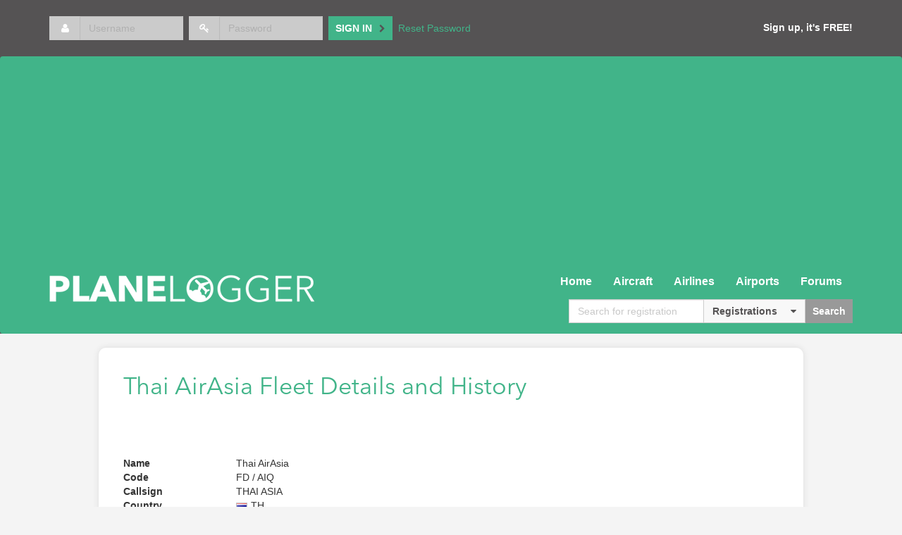

--- FILE ---
content_type: text/html; charset=utf-8
request_url: https://www.google.com/recaptcha/api2/aframe
body_size: 260
content:
<!DOCTYPE HTML><html><head><meta http-equiv="content-type" content="text/html; charset=UTF-8"></head><body><script nonce="CRgCl4TXcCpIQZHHgfx3fw">/** Anti-fraud and anti-abuse applications only. See google.com/recaptcha */ try{var clients={'sodar':'https://pagead2.googlesyndication.com/pagead/sodar?'};window.addEventListener("message",function(a){try{if(a.source===window.parent){var b=JSON.parse(a.data);var c=clients[b['id']];if(c){var d=document.createElement('img');d.src=c+b['params']+'&rc='+(localStorage.getItem("rc::a")?sessionStorage.getItem("rc::b"):"");window.document.body.appendChild(d);sessionStorage.setItem("rc::e",parseInt(sessionStorage.getItem("rc::e")||0)+1);localStorage.setItem("rc::h",'1768366551499');}}}catch(b){}});window.parent.postMessage("_grecaptcha_ready", "*");}catch(b){}</script></body></html>

--- FILE ---
content_type: text/css
request_url: https://www.planelogger.com/Content/style.css
body_size: 2018
content:

/******* INDEX *******/

/*
    1. Utility
        -Typography
        -Grid
        -Buttons
        -Other
    2. Header
    3. Jumbotron
    4. Recent User Sightings
    5. Ads
    6. Sidebar
    7. Footer
    8. Responsive Helpers
    
*/

/**** UTILITY ****/

/* Typography*/

@font-face {
font-family: 'Avenir Next LT Pro Regular';
font-style: normal;
font-weight: normal;
src: local('Avenir Next LT Pro Regular'), url('/Content/fonts/AvenirNextLTPro-Regular.woff') format('woff');
}

@font-face {
font-family: 'Avenir Next LT Pro Regular';
font-style: normal;
font-weight: bold;
src: local('Avenir Next LT Pro Bold'), url('/Content/fonts/AvenirNextLTPro-Bold.woff') format('woff');
}

.light-text {
    color: #fff;
}

.dark-text {
    color: #555354;
}



strong, .strong {
    font-weight: bold;
}

h1, h2, h3, h4, h5{
    line-height: 34px;
    font-family: 'Avenir Next LT Pro Regular';
    color: #41b489;
}
p{

    font-family: 'Avenir Next LT Pro Regular';
}


li {
    line-height: 20px;
}

p, li {
    font-size: 14px;
}

h1 {
    font-size: 34px;
    padding-bottom: 20px;
}

h2 {
    font-size: 28px;
    text-transform: uppercase;
    padding-bottom: 15px;
}



h3 {
    font-size: 22px;
}

h4 {

}

a, .ui-widget-content a {
    color: #41b489;
}

a.light-link {
    color: #fff;
}

a.dark-link {
    color: #41b489;
}

a:hover, a:active { 
    text-decoration: none;
}

li {
    line-height: 20px;
}

.small-text {
    font-size: 12px;
}

a.green-hover:hover {
    color: #41b489;
}

.padding-0 {
    padding: 0px;
}

/* Grid */

.display-inline {
    display: inline;
}

section {
    padding-top: 15px;
    padding-bottom: 15px;
}

/* Buttons */

button, button i, a, a i {
    transition: all ease-in-out 0.5s;
    -moz-transition: all ease-in-out 0.5s;
    -ms-transition: all ease-in-out 0.5s;
    -webkit-transition: all ease-in-out 0.5s;
    border-radius: 0px !important;
    
}

.dark-btn {
    background-color: #999999;
    border: none;
    color: #fff;
    padding: 7px 10px;
    font-weight: bold;
}

.dark-btn i {
    color: #fff;
}

.sign-in-btn {
    margin-top: 6px;
}

.input-btn {
    border: none;
    color: #555354;
}

.input-btn input
{
    border-radius: 0;
}

.grey-input {
    background-color: #cbcbcb;
    border: none;
    color: #fff;
    padding: 0px 10px;
    color: #fff;
}

.green-btn {
    background-color: #41b489;
    border: none;
    color: #fff;
    padding: 7px 10px;
    font-weight: bold;
}

.ad-btn {
    width: 100%;
    text-align: center;
}

.green-btn i, .grey-btn i, .dark-btn i {
    color: #555354;
    font-size: 12px;
    padding-left: 6px;
}

button.green-btn:hover, a:hover, button:hover {
    color: #555354;
}

/* Other Styles */

*::-moz-selection {
    color: #fff;
    background-color: #41b489;
}

*::selection {
    color: #fff;
    background-color: #41b489;
}

.table-borderless {
    border: none !important;
}

.navbar-form {
    margin: 0px;
    padding-right: 0px;
    padding-bottom: 15px;
}
 

/**** HEADER ****/

header {
    background-color: #555354;
}

header .navbar {
    background-color: #41b489;
}

.navbar-brand {
    height:  80px;
}

.sign-in-form {
    padding: 8px 15px 0px;
}





/* Nav */

.navbar {
    border: none;
}

.navbar-nav li a {
    font-size: 16px !important;
}

.navbar a {
    font-weight: bold;
}

.sign-in-form input {
    padding-right: 8px;
    color: #fff;
}

.sign-in-form .input-group span {
    background-color: transparent;
    border-right: 1px solid rgba(153, 153, 153, 0.3);
}

.grey-input span .fa {
    color: #fff;
}

.grey-input input::-webkit-input-placeholder, .grey-input input:-moz-placeholder, .grey-input input::-moz-placeholder, .grey-input input:-ms-input-placeholder {
    color: rgba(255, 255, 255, 0.5);
}

.grey-input {
    margin-right: 8px;
    margin-bottom: 8px;
}

.grey-input input {
    background-color: transparent;
    border: none;
    color: #fff;
}

.grey-input input:active, .grey-input input:focus {
    border: none;
}

.navbar-default .navbar-nav > li > a {
    color: #fff;
}

.navbar-default .navbar-nav > li > a:hover, .navbar-default .navbar-nav>.active>a, .navbar-default .navbar-nav>.active>a:focus, .navbar-default .navbar-nav>.active>a:hover, .navbar-default .navbar-nav>.open>a, .navbar-default .navbar-nav>.open>a:focus, .navbar-default .navbar-nav>.open>a:hover {
    background-color: transparent;
    color: #555354;
    font-weight: bold;
}

.form-control:focus {
    border: none;
    box-shadow: none;
}

.input-btn input
{
    border-radius: 0;
}

.input-btn input {
    margin-right: -5px;
}

.input-btn .dropdown-toggle {
    text-transform: none;
    background-color:#f8f8f8;
    color: #555354;
}

.dropdown-search {
    padding: 0 0 0 15px;
}



/**** JUMBOTRON ****/

.jumbotron {
    background-image: url('/Content/images/PlaneLogger--Jumbotron-Image.jpg');
    background-size: cover;
    background-position: 0px -100px;
    margin-top: -20px;
}

.jumbotron p {
    text-shadow: rgba(0,0,0,0.5) 1px 1px 1px;
    font-weight: bold;
    line-height: 26px;
    font-size: 14px;
}

.jumbo-down span i {
    cursor: pointer;
    transition: all ease 0.5s;
}

.jumbo-down span i {
    text-shadow: 0px 2px 1px solid #555354;
}

.jumbo-down span:hover > i {
    color: #555354;
}

.jumbo-down {
    position: absolute;
    bottom: 2px;
}

/****RECENT USER IMAGES ****/

.recent-user-images ul {
    list-style-type: none;
    padding: 0;
}

.recent-user-images article .date, .recent-user-images article .desc {
    color: #666666;
}

.recent-user-images article .date {
    font-weight: bold;
    font-size: 10px;
}



/**** AD - remove me ****/ 

.body-ad .ad {

    height: 100px;
    margin-top: 15px;
    margin-bottom: 15px;
    text-align: center;
}

.side-ad .ad {

    height: 100px;
    margin-bottom: 15px;
}

/**** RECENT SIGHTINGS ****/

.table {
    color: #666666;
}

.table-borderless > tbody > tr > td, .table-borderless > tbody > tr > th, .table-borderless > tfoot > tr > td, .table-borderless > tfoot > tr > th, .table > thead > tr > td, .table-borderless > thead > tr > th {
    border: none;
}

.recent-forum .table td:first-child {
    font-weight: bold;
}

/**** SIDEBAR ****/



/**** FOOTER ****/

footer {
    padding-top: 30px;
}

.footer-top {
    background-color: #555354;
    padding: 15px 0;
}

.footer-bottom {
    background-color: #219d79;
    padding: 15px 0;
}

footer a {
    color: #555354;
}

/**** RESPONSIVE HELPERS ****/

@media (min-width: 768px) {
    
    .navbar-nav > li {
        float: right;
    }

    form #search {
    padding: 0 15px;
} 

    .sign-in-btn, .footerlogo, footer .green-btn {
    margin-bottom: 15px !important;
}

}



.hvr-grow {
  display: inline-block;
  vertical-align: middle;
  -webkit-transform: translateZ(0);
  transform: translateZ(0);
  box-shadow: 0 0 1px rgba(0, 0, 0, 0);
  -webkit-backface-visibility: hidden;
  backface-visibility: hidden;
  -moz-osx-font-smoothing: grayscale;
  -webkit-transition-duration: 0.3s;
  transition-duration: 0.3s;
  -webkit-transition-property: transform;
  transition-property: transform;
}
.hvr-grow:hover, .hvr-grow:focus, .hvr-grow:active {
  -webkit-transform: scale(1.1);
  transform: scale(1.1);
}


.highlight-row {
    background-color: #dbdbdb;
}

.not-linked {
    color: #ff0000;
}

/* forum styles */

.ForumPost
{
	margin-bottom: 10px;
	border: 1px solid #ccc;
	padding: 5px 10px 5px 10px;
	background: #eee;
}

.ForumPost .PostDetails
{
	padding: 5px 10px 5px 10px;
	background: #ddd;
}

.ForumPost .PostContent
{
	padding: 10px 0px 5px 0px;
}

.PostContent img
{
    width: 100%;
    height: auto;
}

#Reply
{
	margin-top: 40px;
	border: 1px solid #ccc;
	padding: 0px 10px 5px 10px;
	background: #ddd;
}

.signed-in-header {
    color: #ffffff;
}

.homepageThumbnail {
	height: 200px;
}

--- FILE ---
content_type: text/css
request_url: https://www.planelogger.com/Content/header-top.css
body_size: 2090
content:
header.top-user-nav {
        background: #555354 none repeat scroll 0 0;

}

.user-account-block {
        position: relative;
}

.user-avatar {
        border: 2px solid #fff;
        border-radius: 50%;
        height: 60px;
        overflow: hidden;
        width: 60px;
        float: left;
        margin-left: 5px;
}

.user-avatar img {
        max-width: 100%;
}

.welcome-text {
        align-items: center;
        display: flex;
        float: left;
        height: 60px;
        padding-left: 20px;
        color: #fff;
        cursor: pointer;
}

.welcome-text.active .caret {
        -webkit-transition: .3s;
        -o-transition: .3s;
        transition: .3s;
}

.welcome-text.active .caret {
        transform: rotate(-180deg);
}

ul.user-header-nav > li > a {
        color: #fff;
        font-size: 16px;
        font-weight: 700;
        -webkit-transition: .3s;
        -o-transition: .3s;
        transition: .3s;
}

ul.user-header-nav > li > a:focus,ul.user-header-nav > li > a:hover {
        background-color: rgba(0,0,0,0);
        color: #41B489;
}

.user-dropdown-info {
        background: #555354 none repeat scroll 0 0;
        color: #fff;
        padding: 20px 15px;
        position: absolute;
        top: 80px;
        width: 300px;
        margin-top: 5px;
        display: none;
        z-index: 10;
}

.user-dropdown-info > p {
        margin-bottom: 0;
}

.user-dropdown-info > p > strong {
        color: #41B489;
}

.user-action {
        padding-top: 20px;
}

.user-action > a {
        color: #fff;
        display: block;
        text-decoration: none;
        padding: 5px 0;
}

.navbar-toggle {
        background: #fff;
}

@media screen and (max-width:767px) {
        .navbar-toggle {
                background: #41B489;
                padding: 7px 9px;
        }

        .navbar-toggle .icon-bar {
                background: #fff;
        }

        .user-dropdown-info {
                width: 100%;
                top: 70px;
        }

        ul.nav.navbar-nav.user-header-nav.pull-right {
                float: none !important;
                text-align: center;
        }
}

--- FILE ---
content_type: application/javascript
request_url: https://www.planelogger.com/Scripts/Script.js
body_size: 456
content:
$(document).ready(function () {
    var bheight = $(window).height();
    var height = bheight - 148;


    $('.jumbotron').css('height', height);

    $('.jumbo-down').click(function() {
        $('html, body').animate({
        scrollTop: $(".main-content").offset().top
    }, 500);
    });


$('.jumbo-down').on({
    'mouseenter':function(){
        $( this ).animate({
    marginTop: "15px"
  }, 500, function() {
    // Animation complete.
  });
    },'mouseleave':function(){
        $( this ).animate({
    marginTop: "0px"
  }, 500, function() {
    // Animation complete.
  });
    }
});
});